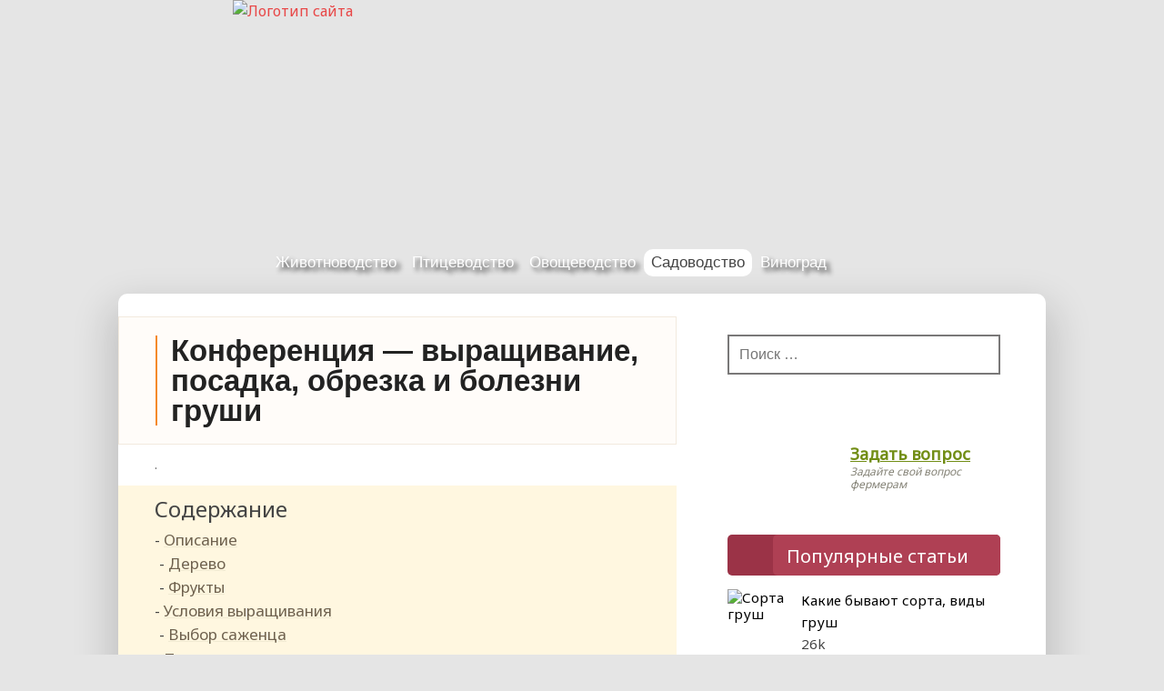

--- FILE ---
content_type: text/html; charset=UTF-8
request_url: https://selomoe.ru/sadovodstvo/grusha/konferenciya.html
body_size: 24448
content:
<!DOCTYPE html>
<html lang="ru-RU">
<head>
<meta name="viewport" content="width=device-width, initial-scale=1.0, user-scalable=no, minimum-scale=1.0, maximum-scale=1.0">
<meta charset="UTF-8"/>
<title>Груша конференция: описание сорта и выращивание</title>
<link rel="profile" href="//gmpg.org/xfn/11" />
<!-- link rel="icon" href="/favicon.ico" type="image/x-icon" -->
<meta name='robots' content='index, follow, max-image-preview:large, max-snippet:-1, max-video-preview:-1' />

	<title>Груша конференция: описание сорта и выращивание</title>
	<meta name="description" content="Этот английский сорт груши, который популярен в Западной и Восточной Европе и любят садоводы СНГ называется Конференция. Растет умеренно быстро, создавая густую крону ветвей." />
	<link rel="canonical" href="https://selomoe.ru/sadovodstvo/grusha/konferenciya.html" />
	<meta name="twitter:label1" content="Написано автором" />
	<meta name="twitter:data1" content="folre" />
	<meta name="twitter:label2" content="Примерное время для чтения" />
	<meta name="twitter:data2" content="1 минута" />


<script type="text/javascript" id="wpp-js" src="https://selomoe.ru/wp-content/plugins/wordpress-popular-posts/assets/js/wpp.min.js?ver=7.3.6" data-sampling="0" data-sampling-rate="100" data-api-url="https://selomoe.ru/wp-json/wordpress-popular-posts" data-post-id="19032" data-token="5ecf753f12" data-lang="0" data-debug="0"></script>
<link rel="alternate" title="oEmbed (JSON)" type="application/json+oembed" href="https://selomoe.ru/wp-json/oembed/1.0/embed?url=https%3A%2F%2Fselomoe.ru%2Fsadovodstvo%2Fgrusha%2Fkonferenciya.html" />
<link rel="alternate" title="oEmbed (XML)" type="text/xml+oembed" href="https://selomoe.ru/wp-json/oembed/1.0/embed?url=https%3A%2F%2Fselomoe.ru%2Fsadovodstvo%2Fgrusha%2Fkonferenciya.html&#038;format=xml" />
<style id='wp-img-auto-sizes-contain-inline-css' type='text/css'>
img:is([sizes=auto i],[sizes^="auto," i]){contain-intrinsic-size:3000px 1500px}
/*# sourceURL=wp-img-auto-sizes-contain-inline-css */
</style>
<style id='classic-theme-styles-inline-css' type='text/css'>
/*! This file is auto-generated */
.wp-block-button__link{color:#fff;background-color:#32373c;border-radius:9999px;box-shadow:none;text-decoration:none;padding:calc(.667em + 2px) calc(1.333em + 2px);font-size:1.125em}.wp-block-file__button{background:#32373c;color:#fff;text-decoration:none}
/*# sourceURL=/wp-includes/css/classic-themes.min.css */
</style>
<link rel='stylesheet' id='tds-style-frontend-css' href='https://selomoe.ru/wp-content/plugins/art-decoration-shortcode/assets/css/style-front.min.css' type='text/css' media='all' />
<link rel='stylesheet' id='contact-form-7-css' href='https://selomoe.ru/wp-content/plugins/contact-form-7/includes/css/styles.css' type='text/css' media='all' />
<link rel='stylesheet' id='simple-spoiler-style-css' href='https://selomoe.ru/wp-content/plugins/simple-spoiler/css/simple-spoiler.min.css' type='text/css' media='all' />
<link rel='stylesheet' id='wp-polls-css' href='https://selomoe.ru/wp-content/plugins/wp-polls/polls-css.css' type='text/css' media='all' />
<style id='wp-polls-inline-css' type='text/css'>
.wp-polls .pollbar {
	margin: 1px;
	font-size: 6px;
	line-height: 8px;
	height: 8px;
	background-image: url('https://selomoe.ru/wp-content/plugins/wp-polls/images/default/pollbg.gif');
	border: 1px solid #c8c8c8;
}

/*# sourceURL=wp-polls-inline-css */
</style>
<link rel='stylesheet' id='wordpress-popular-posts-css-css' href='https://selomoe.ru/wp-content/plugins/wordpress-popular-posts/assets/css/wpp.css' type='text/css' media='all' />
<link rel='stylesheet' id='dashicons-css' href='https://selomoe.ru/wp-includes/css/dashicons.min.css' type='text/css' media='all' />
<link rel='stylesheet' id='dynamicnewslite-stylesheet-css' href='https://selomoe.ru/wp-content/themes/dynamic-news-lite/style.css' type='text/css' media='all' />
<link rel='stylesheet' id='slb_core-css' href='https://selomoe.ru/wp-content/plugins/simple-lightbox/client/css/app.css' type='text/css' media='all' />
<script type="text/javascript" src="https://selomoe.ru/wp-content/plugins/svg-support/vendor/DOMPurify/DOMPurify.min.js" id="bodhi-dompurify-library-js"></script>
<script type="text/javascript" src="https://selomoe.ru/wp-includes/js/jquery/jquery.min.js" id="jquery-core-js"></script>
<script type="text/javascript" src="https://selomoe.ru/wp-includes/js/jquery/jquery-migrate.min.js" id="jquery-migrate-js"></script>
<script type="text/javascript" id="bodhi_svg_inline-js-extra">
/* <![CDATA[ */
var svgSettings = {"skipNested":""};
//# sourceURL=bodhi_svg_inline-js-extra
/* ]]> */
</script>
<script type="text/javascript" src="https://selomoe.ru/wp-content/plugins/svg-support/js/min/svgs-inline-min.js" id="bodhi_svg_inline-js"></script>
<script type="text/javascript" id="bodhi_svg_inline-js-after">
/* <![CDATA[ */
cssTarget={"Bodhi":"img.style-svg","ForceInlineSVG":"style-svg"};ForceInlineSVGActive="false";frontSanitizationEnabled="on";
//# sourceURL=bodhi_svg_inline-js-after
/* ]]> */
</script>
<script type="text/javascript" src="https://selomoe.ru/wp-content/themes/dynamic-news-lite/js/navigation.js" id="dynamicnewslite-jquery-navigation-js"></script>
<link rel="https://api.w.org/" href="https://selomoe.ru/wp-json/" /><link rel="alternate" title="JSON" type="application/json" href="https://selomoe.ru/wp-json/wp/v2/posts/19032" /><style>.pseudo-clearfy-link { color: #008acf; cursor: pointer;}.pseudo-clearfy-link:hover { text-decoration: none;}</style> <!-- Yandex.Metrika counter --> <script type="text/javascript">     (function(m,e,t,r,i,k,a){         m[i]=m[i]||function(){(m[i].a=m[i].a||[]).push(arguments)};         m[i].l=1*new Date();         for (var j = 0; j < document.scripts.length; j++) {if (document.scripts[j].src === r) { return; }}         k=e.createElement(t),a=e.getElementsByTagName(t)[0],k.async=1,k.src=r,a.parentNode.insertBefore(k,a)     })(window, document,'script','https://mc.webvisor.org/metrika/tag_ww.js', 'ym');      ym(33519153, 'init', {webvisor:true, clickmap:true, accurateTrackBounce:true, trackLinks:true}); </script> <noscript><div><img src="https://mc.yandex.ru/watch/33519153" style="position:absolute; left:-9999px;" alt="" /></div></noscript> <!-- /Yandex.Metrika counter -->   <style type="text/css">
		.spoiler-head {
			background: #f1f1f1;
			border: 1px solid #dddddd;
		}
		.spoiler-body {
			background: #fbfbfb;
			border-width: 0 1px 1px 1px;
			border-style: solid;
			border-color: #dddddd;
		}
	</style>            <style id="wpp-loading-animation-styles">@-webkit-keyframes bgslide{from{background-position-x:0}to{background-position-x:-200%}}@keyframes bgslide{from{background-position-x:0}to{background-position-x:-200%}}.wpp-widget-block-placeholder,.wpp-shortcode-placeholder{margin:0 auto;width:60px;height:3px;background:#dd3737;background:linear-gradient(90deg,#dd3737 0%,#571313 10%,#dd3737 100%);background-size:200% auto;border-radius:3px;-webkit-animation:bgslide 1s infinite linear;animation:bgslide 1s infinite linear}</style>
            	<!--[if lt IE 9]>
	<script src="https://selomoe.ru/wp-content/themes/dynamic-news-lite/js/html5.js" type="text/javascript"></script>
	<![endif]-->
	
<style type="text/css" id="custom-background-css">
body.custom-background { background-image: url("https://selomoe.ru/wp-content/uploads/2015/11/fonf2.jpg"); background-position: left top; background-size: auto; background-repeat: repeat; background-attachment: scroll; }
</style>
	<link rel="icon" href="https://selomoe.ru/wp-content/uploads/2024/01/faviconbull.svg" sizes="32x32" />
<link rel="icon" href="https://selomoe.ru/wp-content/uploads/2024/01/faviconbull.svg" sizes="192x192" />
<link rel="apple-touch-icon" href="https://selomoe.ru/wp-content/uploads/2024/01/faviconbull.svg" />
<meta name="msapplication-TileImage" content="https://selomoe.ru/wp-content/uploads/2024/01/faviconbull.svg" />
		<style type="text/css" id="wp-custom-css">
			.search-form .search-field {
	border: 2px solid #797878;
}

.ya-share2__item_service_facebook {
	display:none!important;
}

@media only screen and (max-width: 1000px) {
#wpfront-scroll-top-container {
    bottom: 400px !important;
}
}

div.\'poppages\' li {
	clear:both;
  padding:10px;
}
div.\'poppages\' {
		clear:both;

}
div.infoblock {
	margin:10px;
	clear:both;
}
.group {
	    padding-bottom:70px !important;
}

.last_pages_footer .post_one {
	padding:0px;
	    font-size: 10px;
}

p, article ul, article li {
	font-size: 19px; }
#sod ul, #sod ul li {
	font-size:17px;
}

@media only screen and (max-width: 1000px) {
    .post-title h1 {
        font-size: 26px !important;
    }
}		</style>
		<style type="text/css" media="screen"> .ya-page_js_yes .ya-site-form_inited_no { display: none; }</style>


<style id='global-styles-inline-css' type='text/css'>
:root{--wp--preset--aspect-ratio--square: 1;--wp--preset--aspect-ratio--4-3: 4/3;--wp--preset--aspect-ratio--3-4: 3/4;--wp--preset--aspect-ratio--3-2: 3/2;--wp--preset--aspect-ratio--2-3: 2/3;--wp--preset--aspect-ratio--16-9: 16/9;--wp--preset--aspect-ratio--9-16: 9/16;--wp--preset--color--black: #000000;--wp--preset--color--cyan-bluish-gray: #abb8c3;--wp--preset--color--white: #ffffff;--wp--preset--color--pale-pink: #f78da7;--wp--preset--color--vivid-red: #cf2e2e;--wp--preset--color--luminous-vivid-orange: #ff6900;--wp--preset--color--luminous-vivid-amber: #fcb900;--wp--preset--color--light-green-cyan: #7bdcb5;--wp--preset--color--vivid-green-cyan: #00d084;--wp--preset--color--pale-cyan-blue: #8ed1fc;--wp--preset--color--vivid-cyan-blue: #0693e3;--wp--preset--color--vivid-purple: #9b51e0;--wp--preset--gradient--vivid-cyan-blue-to-vivid-purple: linear-gradient(135deg,rgb(6,147,227) 0%,rgb(155,81,224) 100%);--wp--preset--gradient--light-green-cyan-to-vivid-green-cyan: linear-gradient(135deg,rgb(122,220,180) 0%,rgb(0,208,130) 100%);--wp--preset--gradient--luminous-vivid-amber-to-luminous-vivid-orange: linear-gradient(135deg,rgb(252,185,0) 0%,rgb(255,105,0) 100%);--wp--preset--gradient--luminous-vivid-orange-to-vivid-red: linear-gradient(135deg,rgb(255,105,0) 0%,rgb(207,46,46) 100%);--wp--preset--gradient--very-light-gray-to-cyan-bluish-gray: linear-gradient(135deg,rgb(238,238,238) 0%,rgb(169,184,195) 100%);--wp--preset--gradient--cool-to-warm-spectrum: linear-gradient(135deg,rgb(74,234,220) 0%,rgb(151,120,209) 20%,rgb(207,42,186) 40%,rgb(238,44,130) 60%,rgb(251,105,98) 80%,rgb(254,248,76) 100%);--wp--preset--gradient--blush-light-purple: linear-gradient(135deg,rgb(255,206,236) 0%,rgb(152,150,240) 100%);--wp--preset--gradient--blush-bordeaux: linear-gradient(135deg,rgb(254,205,165) 0%,rgb(254,45,45) 50%,rgb(107,0,62) 100%);--wp--preset--gradient--luminous-dusk: linear-gradient(135deg,rgb(255,203,112) 0%,rgb(199,81,192) 50%,rgb(65,88,208) 100%);--wp--preset--gradient--pale-ocean: linear-gradient(135deg,rgb(255,245,203) 0%,rgb(182,227,212) 50%,rgb(51,167,181) 100%);--wp--preset--gradient--electric-grass: linear-gradient(135deg,rgb(202,248,128) 0%,rgb(113,206,126) 100%);--wp--preset--gradient--midnight: linear-gradient(135deg,rgb(2,3,129) 0%,rgb(40,116,252) 100%);--wp--preset--font-size--small: 13px;--wp--preset--font-size--medium: 20px;--wp--preset--font-size--large: 36px;--wp--preset--font-size--x-large: 42px;--wp--preset--spacing--20: 0.44rem;--wp--preset--spacing--30: 0.67rem;--wp--preset--spacing--40: 1rem;--wp--preset--spacing--50: 1.5rem;--wp--preset--spacing--60: 2.25rem;--wp--preset--spacing--70: 3.38rem;--wp--preset--spacing--80: 5.06rem;--wp--preset--shadow--natural: 6px 6px 9px rgba(0, 0, 0, 0.2);--wp--preset--shadow--deep: 12px 12px 50px rgba(0, 0, 0, 0.4);--wp--preset--shadow--sharp: 6px 6px 0px rgba(0, 0, 0, 0.2);--wp--preset--shadow--outlined: 6px 6px 0px -3px rgb(255, 255, 255), 6px 6px rgb(0, 0, 0);--wp--preset--shadow--crisp: 6px 6px 0px rgb(0, 0, 0);}:where(.is-layout-flex){gap: 0.5em;}:where(.is-layout-grid){gap: 0.5em;}body .is-layout-flex{display: flex;}.is-layout-flex{flex-wrap: wrap;align-items: center;}.is-layout-flex > :is(*, div){margin: 0;}body .is-layout-grid{display: grid;}.is-layout-grid > :is(*, div){margin: 0;}:where(.wp-block-columns.is-layout-flex){gap: 2em;}:where(.wp-block-columns.is-layout-grid){gap: 2em;}:where(.wp-block-post-template.is-layout-flex){gap: 1.25em;}:where(.wp-block-post-template.is-layout-grid){gap: 1.25em;}.has-black-color{color: var(--wp--preset--color--black) !important;}.has-cyan-bluish-gray-color{color: var(--wp--preset--color--cyan-bluish-gray) !important;}.has-white-color{color: var(--wp--preset--color--white) !important;}.has-pale-pink-color{color: var(--wp--preset--color--pale-pink) !important;}.has-vivid-red-color{color: var(--wp--preset--color--vivid-red) !important;}.has-luminous-vivid-orange-color{color: var(--wp--preset--color--luminous-vivid-orange) !important;}.has-luminous-vivid-amber-color{color: var(--wp--preset--color--luminous-vivid-amber) !important;}.has-light-green-cyan-color{color: var(--wp--preset--color--light-green-cyan) !important;}.has-vivid-green-cyan-color{color: var(--wp--preset--color--vivid-green-cyan) !important;}.has-pale-cyan-blue-color{color: var(--wp--preset--color--pale-cyan-blue) !important;}.has-vivid-cyan-blue-color{color: var(--wp--preset--color--vivid-cyan-blue) !important;}.has-vivid-purple-color{color: var(--wp--preset--color--vivid-purple) !important;}.has-black-background-color{background-color: var(--wp--preset--color--black) !important;}.has-cyan-bluish-gray-background-color{background-color: var(--wp--preset--color--cyan-bluish-gray) !important;}.has-white-background-color{background-color: var(--wp--preset--color--white) !important;}.has-pale-pink-background-color{background-color: var(--wp--preset--color--pale-pink) !important;}.has-vivid-red-background-color{background-color: var(--wp--preset--color--vivid-red) !important;}.has-luminous-vivid-orange-background-color{background-color: var(--wp--preset--color--luminous-vivid-orange) !important;}.has-luminous-vivid-amber-background-color{background-color: var(--wp--preset--color--luminous-vivid-amber) !important;}.has-light-green-cyan-background-color{background-color: var(--wp--preset--color--light-green-cyan) !important;}.has-vivid-green-cyan-background-color{background-color: var(--wp--preset--color--vivid-green-cyan) !important;}.has-pale-cyan-blue-background-color{background-color: var(--wp--preset--color--pale-cyan-blue) !important;}.has-vivid-cyan-blue-background-color{background-color: var(--wp--preset--color--vivid-cyan-blue) !important;}.has-vivid-purple-background-color{background-color: var(--wp--preset--color--vivid-purple) !important;}.has-black-border-color{border-color: var(--wp--preset--color--black) !important;}.has-cyan-bluish-gray-border-color{border-color: var(--wp--preset--color--cyan-bluish-gray) !important;}.has-white-border-color{border-color: var(--wp--preset--color--white) !important;}.has-pale-pink-border-color{border-color: var(--wp--preset--color--pale-pink) !important;}.has-vivid-red-border-color{border-color: var(--wp--preset--color--vivid-red) !important;}.has-luminous-vivid-orange-border-color{border-color: var(--wp--preset--color--luminous-vivid-orange) !important;}.has-luminous-vivid-amber-border-color{border-color: var(--wp--preset--color--luminous-vivid-amber) !important;}.has-light-green-cyan-border-color{border-color: var(--wp--preset--color--light-green-cyan) !important;}.has-vivid-green-cyan-border-color{border-color: var(--wp--preset--color--vivid-green-cyan) !important;}.has-pale-cyan-blue-border-color{border-color: var(--wp--preset--color--pale-cyan-blue) !important;}.has-vivid-cyan-blue-border-color{border-color: var(--wp--preset--color--vivid-cyan-blue) !important;}.has-vivid-purple-border-color{border-color: var(--wp--preset--color--vivid-purple) !important;}.has-vivid-cyan-blue-to-vivid-purple-gradient-background{background: var(--wp--preset--gradient--vivid-cyan-blue-to-vivid-purple) !important;}.has-light-green-cyan-to-vivid-green-cyan-gradient-background{background: var(--wp--preset--gradient--light-green-cyan-to-vivid-green-cyan) !important;}.has-luminous-vivid-amber-to-luminous-vivid-orange-gradient-background{background: var(--wp--preset--gradient--luminous-vivid-amber-to-luminous-vivid-orange) !important;}.has-luminous-vivid-orange-to-vivid-red-gradient-background{background: var(--wp--preset--gradient--luminous-vivid-orange-to-vivid-red) !important;}.has-very-light-gray-to-cyan-bluish-gray-gradient-background{background: var(--wp--preset--gradient--very-light-gray-to-cyan-bluish-gray) !important;}.has-cool-to-warm-spectrum-gradient-background{background: var(--wp--preset--gradient--cool-to-warm-spectrum) !important;}.has-blush-light-purple-gradient-background{background: var(--wp--preset--gradient--blush-light-purple) !important;}.has-blush-bordeaux-gradient-background{background: var(--wp--preset--gradient--blush-bordeaux) !important;}.has-luminous-dusk-gradient-background{background: var(--wp--preset--gradient--luminous-dusk) !important;}.has-pale-ocean-gradient-background{background: var(--wp--preset--gradient--pale-ocean) !important;}.has-electric-grass-gradient-background{background: var(--wp--preset--gradient--electric-grass) !important;}.has-midnight-gradient-background{background: var(--wp--preset--gradient--midnight) !important;}.has-small-font-size{font-size: var(--wp--preset--font-size--small) !important;}.has-medium-font-size{font-size: var(--wp--preset--font-size--medium) !important;}.has-large-font-size{font-size: var(--wp--preset--font-size--large) !important;}.has-x-large-font-size{font-size: var(--wp--preset--font-size--x-large) !important;}
/*# sourceURL=global-styles-inline-css */
</style>
</head>

<body class="wp-singular post-template-default single single-post postid-19032 single-format-standard custom-background wp-theme-dynamic-news-lite">

<div id="wrapper" class="hfeed">
<header id="header">
<a href="/" title="Перейти на главную"><img class="logotip" src="//selomoe.ru/wp-content/uploads/images/logotip.gif" alt="Логотип сайта" title="Логотип сайта"></a>     <div class="dopline">&nbsp;</div>
</header>
	<div id="navi-wrap">
		<nav id="mainnav" class="container clearfix" role="navigation">
			<h4 id="mainnav-icon">&nbsp;</h4>
			<ul id="mainnav-menu" class="menu"><li id="menu-item-34" class=" menu-item menu-item-type-taxonomy menu-item-object-category menu-item-has-children"><a href="https://selomoe.ru/category/zhivotnovodstvo">Животноводство</a>
<ul class="sub-menu">
<li id="menu-item-2695" class=" menu-item menu-item-type-taxonomy menu-item-object-category"><a href="https://selomoe.ru/category/zhivotnovodstvo/korovy-byki">Коровы</a></li>
<li id="menu-item-855" class=" menu-item menu-item-type-taxonomy menu-item-object-category"><a href="https://selomoe.ru/category/zhivotnovodstvo/ovcy">Овцы</a></li>
<li id="menu-item-3757" class=" menu-item menu-item-type-taxonomy menu-item-object-category"><a href="https://selomoe.ru/category/zhivotnovodstvo/kozy">Козы</a></li>
<li id="menu-item-4570" class=" menu-item menu-item-type-taxonomy menu-item-object-category"><a href="https://selomoe.ru/category/zhivotnovodstvo/loshadi">Лошади</a></li>
<li id="menu-item-2126" class=" menu-item menu-item-type-taxonomy menu-item-object-category"><a href="https://selomoe.ru/category/zhivotnovodstvo/svini">Свиньи</a></li>
<li id="menu-item-854" class=" menu-item menu-item-type-taxonomy menu-item-object-category"><a href="https://selomoe.ru/category/zhivotnovodstvo/kroliki">Кролики</a></li>
<li id="menu-item-4955" class=" menu-item menu-item-type-taxonomy menu-item-object-category"><a href="https://selomoe.ru/category/zhivotnovodstvo/nutrii">Нутрии</a></li>
<li id="menu-item-6621" class=" menu-item menu-item-type-taxonomy menu-item-object-category"><a href="https://selomoe.ru/category/zhivotnovodstvo/horki">Хорьки</a></li>
</ul>
</li>
<li id="menu-item-35" class=" menu-item menu-item-type-taxonomy menu-item-object-category menu-item-has-children"><a href="https://selomoe.ru/category/pticevodstvo">Птицеводство</a>
<ul class="sub-menu">
<li id="menu-item-857" class=" menu-item menu-item-type-taxonomy menu-item-object-category"><a href="https://selomoe.ru/category/pticevodstvo/kury">Куры</a></li>
<li id="menu-item-856" class=" menu-item menu-item-type-taxonomy menu-item-object-category"><a href="https://selomoe.ru/category/pticevodstvo/perepel">Перепела</a></li>
<li id="menu-item-4427" class=" menu-item menu-item-type-taxonomy menu-item-object-category"><a href="https://selomoe.ru/category/pticevodstvo/indyuki">Индюки</a></li>
<li id="menu-item-4035" class=" menu-item menu-item-type-taxonomy menu-item-object-category"><a href="https://selomoe.ru/category/pticevodstvo/golubi">Голуби</a></li>
<li id="menu-item-2664" class=" menu-item menu-item-type-taxonomy menu-item-object-category"><a href="https://selomoe.ru/category/pticevodstvo/gusi">Гуси</a></li>
<li id="menu-item-4923" class=" menu-item menu-item-type-taxonomy menu-item-object-category"><a href="https://selomoe.ru/category/pticevodstvo/utki">Утки</a></li>
<li id="menu-item-6479" class=" menu-item menu-item-type-taxonomy menu-item-object-category"><a href="https://selomoe.ru/category/pticevodstvo/lebedi">Лебеди</a></li>
<li id="menu-item-5607" class=" menu-item menu-item-type-taxonomy menu-item-object-category"><a href="https://selomoe.ru/category/pticevodstvo/tsesarki">Цесарки</a></li>
<li id="menu-item-6087" class=" menu-item menu-item-type-taxonomy menu-item-object-category"><a href="https://selomoe.ru/category/pticevodstvo/strausy">Страусы</a></li>
<li id="menu-item-6477" class=" menu-item menu-item-type-taxonomy menu-item-object-category"><a href="https://selomoe.ru/category/pticevodstvo/pavlin">Павлины</a></li>
<li id="menu-item-8276" class=" menu-item menu-item-type-taxonomy menu-item-object-category"><a href="https://selomoe.ru/category/pticevodstvo/fazany">Фазаны</a></li>
</ul>
</li>
<li id="menu-item-6968" class=" menu-item menu-item-type-taxonomy menu-item-object-category menu-item-has-children"><a href="https://selomoe.ru/category/ovoschevodstvo">Овощеводство</a>
<ul class="sub-menu">
<li id="menu-item-6992" class=" menu-item menu-item-type-taxonomy menu-item-object-category"><a href="https://selomoe.ru/category/ovoschevodstvo/kapusta">Капуста</a></li>
<li id="menu-item-6993" class=" menu-item menu-item-type-taxonomy menu-item-object-category"><a href="https://selomoe.ru/category/ovoschevodstvo/luk">Лук</a></li>
<li id="menu-item-17116" class=" menu-item menu-item-type-taxonomy menu-item-object-category"><a href="https://selomoe.ru/category/ovoschevodstvo/chesnok">Чеснок</a></li>
<li id="menu-item-6994" class=" menu-item menu-item-type-taxonomy menu-item-object-category"><a href="https://selomoe.ru/category/ovoschevodstvo/morkov">Морковь</a></li>
<li id="menu-item-7783" class=" menu-item menu-item-type-taxonomy menu-item-object-category"><a href="https://selomoe.ru/category/ovoschevodstvo/kartofel">Картофель</a></li>
<li id="menu-item-8048" class=" menu-item menu-item-type-taxonomy menu-item-object-category"><a href="https://selomoe.ru/category/ovoschevodstvo/ogurcy">Огурцы</a></li>
<li id="menu-item-8399" class=" menu-item menu-item-type-taxonomy menu-item-object-category"><a href="https://selomoe.ru/category/ovoschevodstvo/perec">Перец</a></li>
<li id="menu-item-8439" class=" menu-item menu-item-type-taxonomy menu-item-object-category"><a href="https://selomoe.ru/category/ovoschevodstvo/svekla">Свекла</a></li>
<li id="menu-item-9184" class=" menu-item menu-item-type-taxonomy menu-item-object-category"><a href="https://selomoe.ru/category/ovoschevodstvo/tykva">Тыква</a></li>
<li id="menu-item-10018" class=" menu-item menu-item-type-taxonomy menu-item-object-category"><a href="https://selomoe.ru/category/ovoschevodstvo/baklazhan">Баклажаны</a></li>
<li id="menu-item-10019" class=" menu-item menu-item-type-taxonomy menu-item-object-category"><a href="https://selomoe.ru/category/ovoschevodstvo/kabachok">Кабачки</a></li>
<li id="menu-item-10538" class=" menu-item menu-item-type-taxonomy menu-item-object-category"><a href="https://selomoe.ru/category/ovoschevodstvo/tomat">Томат</a></li>
</ul>
</li>
<li id="menu-item-18817" class=" menu-item menu-item-type-taxonomy menu-item-object-category current-post-ancestor menu-item-has-children"><span class="menu_active"><a href="https://selomoe.ru/category/sadovodstvo">Садоводство</a></span>
<ul class="sub-menu">
<li id="menu-item-18818" class=" menu-item menu-item-type-taxonomy menu-item-object-category current-post-ancestor current-menu-parent current-post-parent"><a href="https://selomoe.ru/category/sadovodstvo/grusha">Груша</a></li>
<li id="menu-item-20295" class=" menu-item menu-item-type-taxonomy menu-item-object-category"><a href="https://selomoe.ru/category/sadovodstvo/limon">Лимон</a></li>
<li id="menu-item-20666" class=" menu-item menu-item-type-taxonomy menu-item-object-category"><a href="https://selomoe.ru/category/sadovodstvo/oreh">Орех</a></li>
<li id="menu-item-20963" class=" menu-item menu-item-type-taxonomy menu-item-object-category"><a href="https://selomoe.ru/category/sadovodstvo/abrikos">Абрикос</a></li>
<li id="menu-item-21697" class=" menu-item menu-item-type-taxonomy menu-item-object-category"><a href="https://selomoe.ru/category/sadovodstvo/granat">Гранат</a></li>
<li id="menu-item-21698" class=" menu-item menu-item-type-taxonomy menu-item-object-category"><a href="https://selomoe.ru/category/sadovodstvo/palma">Пальмы и финики</a></li>
</ul>
</li>
<li id="menu-item-8961" class=" menu-item menu-item-type-taxonomy menu-item-object-category"><a href="https://selomoe.ru/category/vinograd">Виноград</a></li>
</ul>
			<i class="fa fa-search faicon fa-lg" title="Поиск на нашем сайте"></i>
                     <div class="yform">

<div class="ya-site-form ya-site-form_inited_no" onclick="return {'action':'//selomoe.ru/searchresult','arrow':false,'bg':'transparent','fontsize':12,'fg':'#000000','language':'ru','logo':'rb','publicname':'Поиск по selomoe.ru','suggest':true,'target':'_self','tld':'ru','type':2,'usebigdictionary':true,'searchid':2243161,'input_fg':'#000000','input_bg':'#ffffff','input_fontStyle':'normal','input_fontWeight':'normal','input_placeholder':null,'input_placeholderColor':'#000000','input_borderColor':'#7f9db9'}"><form action="//yandex.ru/search/site/" method="get" target="_self"><input type="hidden" name="searchid" value="2243161"/><input type="hidden" name="l10n" value="ru"/><input type="hidden" name="reqenc" value=""/><input type="search" name="text" value=""/><input type="submit" value="Найти"/></form></div><style type="text/css">.ya-page_js_yes .ya-site-form_inited_no { display: none; }</style><script type="text/javascript">(function(w,d,c){var s=d.createElement('script'),h=d.getElementsByTagName('script')[0],e=d.documentElement;if((' '+e.className+' ').indexOf(' ya-page_js_yes ')===-1){e.className+=' ya-page_js_yes';}s.type='text/javascript';s.async=true;s.charset='utf-8';s.src=(d.location.protocol==='https:'?'https:':'http:')+'//site.yandex.net/v2.0/js/all.js';h.parentNode.insertBefore(s,h);(w[c]||(w[c]=[])).push(function(){Ya.Site.Form.init()})})(window,document,'yandex_site_callbacks');</script>                
			      <i class="fa fa-close faicon fa-lg"></i>
                     </div>
		</nav>
	</div>
			
<div id="wrap" class="container clearfix">
		
		<div id="content" class="primary content_single" role="main">
		
		<div class="entry clearfix">
<article id="post-19032" class="post-19032 post type-post status-publish format-standard has-post-thumbnail hentry category-grusha">


<div class="post-title">
<h1 >Конференция — выращивание, посадка, обрезка и болезни груши</h1>
</div>
<div class="block_link">.&nbsp;</div>



<index><!--noindex--><div id="sod" class="table-of-content"><div class="table-of-content__title">Содержание</div>
<ul id='с_menu' class='contents'>
	<li><a href="#h2_1">Описание</a></li>
 	<ul>
	<li><a href="#h3_2">Дерево</a></li>
 	<li><a href="#h3_3">Фрукты</a></li>
  	</ul>
	<li><a href="#h2_4">Условия выращивания</a></li>
	<ul>
	<li><a href="#h3_5">Выбор саженца</a></li>
  	</ul>
	<li><a href="#h2_6">Посадка</a></li>
	<ul>
	<li><a href="#h3_7">Подкормка</a></li>
 	<li><a href="#h3_8">Сбор и хранение</a></li>
 	<li><a href="#h3_9">Профилактика заболеваний</a></li>
 	</ul>
</ul>
</div><!--/noindex--><!-- Yandex.RTB R-A-16664030-1 -->
<div id="yandex_rtb_R-A-16664030-1"></div>
<script>
window.yaContextCb.push(() => {
    Ya.Context.AdvManager.render({
        "blockId": "R-A-16664030-1",
        "renderTo": "yandex_rtb_R-A-16664030-1"
    })
})
</script><p>Сорт груш под названием конференция характеризуется обильным плодоношением, ранним сроком созревания и тем, что мало подвержен грушевым болезням. Груша конференция из-за приятного вкуса и вытянутой формы плодов чрезвычайно популярна.</p>
<div id="attachment_19041" style="width: 510px" class="wp-caption aligncenter"><img fetchpriority="high" decoding="async" aria-describedby="caption-attachment-19041" class="size-medium wp-image-19041" src="https://selomoe.ru/wp-content/uploads/2016/11/plody-konferencii-500x375.jpg" alt="Плоды сорта Конференция" width="500" height="375" srcset="https://selomoe.ru/wp-content/uploads/2016/11/plody-konferencii-500x375.jpg 500w, https://selomoe.ru/wp-content/uploads/2016/11/plody-konferencii.jpg 600w" sizes="(max-width: 500px) 100vw, 500px" /><p id="caption-attachment-19041" class="wp-caption-text">Плоды сорта Конференция имеют удлиненную форму</p></div>
<h2 id="h2_1">Описание</h2>
<p>Это английский сорт, один из самых старых, неизменно надежен. Описание, показывает, что сорт груши получен в результате самоопыления груши Leon Leclerc де Naval и дикорастущего саженца. В Западной Европе сорт распространен с конца девятнадцатого века, в странах бывшего Советского Союза, значительно позже, но быстро стал одним из самых ценных осенних сортов, рекомендуемых для выращивания любителей-садоводов и промышленного производства.</p>
<p><strong>Мякоть сливочного цвета, маслянистая и сочная, богата витаминами и минералами.</strong></p>
<p>Плодоножка коричнево-бардового цвета, изогнутая, короткая, расположенная под некоторым углом к основанию плода, смещена к боковой поверхности.</p>
<div id="attachment_19038" style="width: 510px" class="wp-caption aligncenter"><img decoding="async" aria-describedby="caption-attachment-19038" class="size-medium wp-image-19038" src="https://selomoe.ru/wp-content/uploads/2016/11/konferencija-v-razreze-500x313.jpg" alt="Плод конференции " width="500" height="313" srcset="https://selomoe.ru/wp-content/uploads/2016/11/konferencija-v-razreze-500x313.jpg 500w, https://selomoe.ru/wp-content/uploads/2016/11/konferencija-v-razreze-320x200.jpg 320w, https://selomoe.ru/wp-content/uploads/2016/11/konferencija-v-razreze.jpg 560w" sizes="(max-width: 500px) 100vw, 500px" /><p id="caption-attachment-19038" class="wp-caption-text">Плод конференции в разрезе</p></div>
<blockquote><p>Из-за устойчивости к болезням и низким требованиям к почвенным и климатическим характеристикам, можно с успехом выращивать в домашних садах и на дачных участках.</p></blockquote>
<h3 id="h3_2">Дерево</h3>
<p>В первые годы жизни груша растет очень сильно, формируя крону в виде широкого конуса. Побеги первого порядка располагаются под острым углом, и поэтому те ветки, из которых должны вырасти побеги, надо пригибать с помощью скоб, чтобы образовать тупые углы.</p>
<p>Взрослое дерево в высоту достигает 4—5 метров. За сезон молодые побеги вырастают на 60—70 см. Крона дерева густая и широкая (радиус 3—5 метров).</p>
<div id="attachment_19037" style="width: 510px" class="wp-caption aligncenter"><img decoding="async" aria-describedby="caption-attachment-19037" class="size-medium wp-image-19037" src="https://selomoe.ru/wp-content/uploads/2016/11/konferencija-derevo-4-goda-500x281.jpg" alt="Дерево конференции" width="500" height="281" srcset="https://selomoe.ru/wp-content/uploads/2016/11/konferencija-derevo-4-goda-500x281.jpg 500w, https://selomoe.ru/wp-content/uploads/2016/11/konferencija-derevo-4-goda-768x432.jpg 768w, https://selomoe.ru/wp-content/uploads/2016/11/konferencija-derevo-4-goda-1024x576.jpg 1024w, https://selomoe.ru/wp-content/uploads/2016/11/konferencija-derevo-4-goda.jpg 1920w" sizes="(max-width: 500px) 100vw, 500px" /><p id="caption-attachment-19037" class="wp-caption-text">Дерево конференции с плодами</p></div>
<p>Ответвления второго порядка растут почти горизонтально, а тонкие веточки, покрытые многочисленными стрелками, свисают к земле.</p>
<p>Конференция очень плодородна. Она начинает приносить свои плоды уже на третий — четвертый год после посадки. Груша плодоносит ежегодно и обильно.</p>
<blockquote><p>Большим преимуществом этого сорта является возможность завязывания плодов без опыления, так что плохая погода в период цветения не представляет угрозы урожаю.</p></blockquote>
<h3 id="h3_3">Фрукты</h3>
<p>Описание фруктов грушевого дерева показывает, что сорт груши дает очень крупные плоды (до 100 мм в длину), имеющие бутылковидную форму, сильно сужающуюся к верхней части, иногда цилиндрическую. Их гладкой поверхности характерно отсутствие блеска. Кожица жесткая, съедобная. Средний вес плода 135—160 г. Фрукты примерно одинакового размера, слишком мелкие или огромные встречаются редко. По мере созревания насыщенный зеленый цвет изменяется на желтый и коричнево-желтый, добавляются густые ржавые пятна, которые на солнечной стороне имеют оранжевый оттенок.</p>
<div id="attachment_19047" style="width: 510px" class="wp-caption aligncenter"><img loading="lazy" decoding="async" aria-describedby="caption-attachment-19047" class="size-medium wp-image-19047" src="https://selomoe.ru/wp-content/uploads/2016/11/plody-konferencii1-500x375.jpeg" alt="Груши конференция" width="500" height="375" srcset="https://selomoe.ru/wp-content/uploads/2016/11/plody-konferencii1-500x375.jpeg 500w, https://selomoe.ru/wp-content/uploads/2016/11/plody-konferencii1.jpeg 640w" sizes="auto, (max-width: 500px) 100vw, 500px" /><p id="caption-attachment-19047" class="wp-caption-text">Груши конференция пользуются высоким спросом на рынке</p></div>
<blockquote><p>Сливочная мякоть слегка ароматная, нежная, очень сладкая и сочная, по цвету бывает розоватая или кремово-желтая. Груши пригодны для непосредственного употребления человеком в пищу.</p></blockquote>
<h2 id="h2_4">Условия выращивания</h2>
<p>Описание груши показывает, что она более теплолюбивое растение, чем яблоня. Зацветает примерно за семь дней до того, как зацветут яблони. Ее цветы, поэтому уязвимы к морозу. Лучшее место для посадки Конференции — это юго-западная сторона, без сквозняков. Во время созревания плодов солнечная погода способствует их окрашиванию и формированию цветочных почек на следующий год.</p>
<p>Требования к почве не являются чрезмерными, но культивирование сорта может давать отличные результаты на легких и рыхлых почвах. Саженцы плохо растут и болеют на очень тяжелых и влажных почвах. Груше не подходят почвы:</p>
<ul>
<li>тяжелая глинистая;</li>
<li>легкая песчаная;</li>
<li>супесчаная;</li>
<li>торфяная и илистая.</li>
</ul>
<div id="attachment_19042" style="width: 510px" class="wp-caption aligncenter"><img loading="lazy" decoding="async" aria-describedby="caption-attachment-19042" class="size-medium wp-image-19042" src="https://selomoe.ru/wp-content/uploads/2016/11/podgotovki-jamy-500x323.jpg" alt="Подготовка ямы" width="500" height="323" srcset="https://selomoe.ru/wp-content/uploads/2016/11/podgotovki-jamy-500x323.jpg 500w, https://selomoe.ru/wp-content/uploads/2016/11/podgotovki-jamy.jpg 555w" sizes="auto, (max-width: 500px) 100vw, 500px" /><p id="caption-attachment-19042" class="wp-caption-text">Подготовка ямы под посадку груши</p></div>
<p>Для сорта требуются плодородные проницаемые и теплые почвы. Лучше всего подходит для выращивания грунт:</p>
<ul>
<li>смесь глины и песка;</li>
<li>смесь глины и чернозема;</li>
<li>рыхлый суглинок;</li>
<li>лесной серозем;</li>
<li>чернозем;</li>
<li>смесь глины и лесной почвы.</li>
</ul>
<p>Оптимальная кислотность грунта для Конференции 5,9—6,5 рН.</p>
<div id="attachment_19035" style="width: 510px" class="wp-caption aligncenter"><img loading="lazy" decoding="async" aria-describedby="caption-attachment-19035" class="size-medium wp-image-19035" src="https://selomoe.ru/wp-content/uploads/2016/11/cvetenie-konferencii-500x333.jpg" alt="Цветение конференции" width="500" height="333" srcset="https://selomoe.ru/wp-content/uploads/2016/11/cvetenie-konferencii-500x333.jpg 500w, https://selomoe.ru/wp-content/uploads/2016/11/cvetenie-konferencii.jpg 690w" sizes="auto, (max-width: 500px) 100vw, 500px" /><p id="caption-attachment-19035" class="wp-caption-text">Цветение сорта конференция</p></div>
<p>Описание сорта показывает, ему свойственно чрезмерное образование плодов, что способствует обильному плодоношению и ухудшению качества. Чтобы избежать этого, рекомендуется прореживание завязей. Это процедура выполняется, когда плоды достигают размера лесного ореха (во второй половине июня).</p>
<p><strong>Убирают наименее развитые завязи, оставляя одну или две на стрелках.</strong></p>
<p>Важно для растения также ежегодное прореживание кроны, которое обеспечивает большую воздухопроницаемость и достаточный доступ солнечного света к фруктам. Удаляют слишком слабые ветки. Лучше всего плодоносит дерево на двух-трехлетних побегах.</p>
<div id="attachment_19046" style="width: 510px" class="wp-caption aligncenter"><img loading="lazy" decoding="async" aria-describedby="caption-attachment-19046" class="size-medium wp-image-19046" src="https://selomoe.ru/wp-content/uploads/2016/11/zavjazi-konferencii-500x375.jpg" alt="Завязи конференции" width="500" height="375" srcset="https://selomoe.ru/wp-content/uploads/2016/11/zavjazi-konferencii-500x375.jpg 500w, https://selomoe.ru/wp-content/uploads/2016/11/zavjazi-konferencii.jpg 670w" sizes="auto, (max-width: 500px) 100vw, 500px" /><p id="caption-attachment-19046" class="wp-caption-text">Завязи конференции надо нормировать</p></div>
<p>Сорт очень хорошо срастается с айвой, поэтому он может быть привит на карликовых подвоях айвы «S1». Такой штамм образовывает небольшую корону и приносит богатый урожай грушек, нормального размера. Однако растению требуется теплая, плодородная, влажная и хорошо удобренная почва.</p>
<p>Помните, что все деревья, привитые на карликовых подвоях, должны быть посажены на высоких  участках, чтобы грунтовые воды находились на 2—2,5 м под землей.</p>
<div id="attachment_19040" style="width: 510px" class="wp-caption aligncenter"><img loading="lazy" decoding="async" aria-describedby="caption-attachment-19040" class="size-medium wp-image-19040" src="https://selomoe.ru/wp-content/uploads/2016/11/plodovye-pochki-500x281.jpg" alt="Плодовые побеги" width="500" height="281" srcset="https://selomoe.ru/wp-content/uploads/2016/11/plodovye-pochki-500x281.jpg 500w, https://selomoe.ru/wp-content/uploads/2016/11/plodovye-pochki-768x432.jpg 768w, https://selomoe.ru/wp-content/uploads/2016/11/plodovye-pochki.jpg 800w" sizes="auto, (max-width: 500px) 100vw, 500px" /><p id="caption-attachment-19040" class="wp-caption-text">Плодовые побеги конференции</p></div>
<blockquote><p>При грамотном и правильном уходе и соблюдении правил посадки, груша будет радовать вас обильным урожаем 40—45 лет.</p></blockquote>
<h3 id="h3_5">Выбор саженца</h3>
<p>Для посадки выбирайте саженец, у которого упругая и гладкая кора, развитая корневая система. Предпочтение оказывайте двухлетним саженцам.</p>
<ol>
<li>Корни приобретенного саженца опустите на 12—14 часов в емкость с чистой водой.</li>
<li>Добавьте в емкость бледный раствор марганцовки или стимулятор роста.</li>
<li>Если саженец куплен за несколько дней до посадки, защитите его корни от высыхания.</li>
</ol>
<div id="attachment_19048" style="width: 510px" class="wp-caption aligncenter"><img loading="lazy" decoding="async" aria-describedby="caption-attachment-19048" class="size-medium wp-image-19048" src="https://selomoe.ru/wp-content/uploads/2016/11/kachestvennye-sazhency-500x375.jpg" alt="Качественные саженцы" width="500" height="375" /><p id="caption-attachment-19048" class="wp-caption-text">Качественные саженцы груши</p></div>
<p>Для этого смешайте воду, свежий навоз, глину в соотношении 6:2:1. Консистенция смеси должна напоминать густую сметану. Опустите корни саженца в эту смесь и обмажьте их несколько раз. Оставьте деревце до полного высыхания смеси.</p>
<h2 id="h2_6">Посадка</h2>
<p>Описание специалистов-садоводов советуют сажать грушу весной, так как молодые грушевые деревца очень чувствительны к морозу (минус 18—минус 20 градусов). Растение помещается в ямку на высоту основания корневой системы. При посадке дополнительно можно использовать препарат, укрепляющий корневую систему: микоризную вакцину. Благодаря этому саженец груши лучше укореняется и у него развивается более сильная корневая система. Перед посадкой груши необходимо:</p>
<ol>
<li>Смешать навоз с землей в количестве 120г / 1 м².</li>
<li>Выкопать лунки на расстоянии 4—5 метров друг от друга и на таком же расстоянии от зданий, в противном случае крона формируется плохо, дерево отказывается плодоносить.  Глубина ямки — 80 см, диаметр—100 см.</li>
<li>В нижнюю часть каждой лунки насыпать слой дренажа (15 см) и перегноя (1—1.5 кг).
<div id="attachment_19039" style="width: 510px" class="wp-caption aligncenter"><img loading="lazy" decoding="async" aria-describedby="caption-attachment-19039" class="size-medium wp-image-19039" src="https://selomoe.ru/wp-content/uploads/2016/11/mulchirovanie-pochvy-500x375.jpg" alt="Мульчирование почвы" width="500" height="375" srcset="https://selomoe.ru/wp-content/uploads/2016/11/mulchirovanie-pochvy-500x375.jpg 500w, https://selomoe.ru/wp-content/uploads/2016/11/mulchirovanie-pochvy.jpg 700w" sizes="auto, (max-width: 500px) 100vw, 500px" /><p id="caption-attachment-19039" class="wp-caption-text">Мульчирование почвы после посадки</p></div></li>
<li>Почву, в которую собираетесь сажать грушу очистить от сорняков.</li>
<li>Обогатить питательными веществами (суперфосфат—500 г, хлористый калий—100 г, доломитовая мука—800 г). Свежий навоз класть в лунку запрещается.</li>
<li>Довести кислотность почвы до соответствующего уровня рН через внесение извести или подкислением.</li>
<li>В лунку вставить колышек на расстоянии 30—40 см от центра. Насыпать небольшую горку земли в центре и аккуратно поставить саженец, расправив корни. Корневая шейка должна находиться на 4—5 см выше уровня почвы. Землю вокруг деревца слегла уплотнить, обозначая круг. Лунку с посаженным деревцем засыпать землей и сильно полить (20 л воды).</li>
<li>Мульчировать травой, древесными опилками, соломой. Хлопчатобумажной лентой привязать к колышку.</li>
</ol>
<p>Внесение раствора зеленого удобрения или применения компоста улучшит физико-химические свойства почвы.</p>
<div id="attachment_19043" style="width: 510px" class="wp-caption aligncenter"><img loading="lazy" decoding="async" aria-describedby="caption-attachment-19043" class="size-medium wp-image-19043" src="https://selomoe.ru/wp-content/uploads/2016/11/privivka-na-ajvu-500x350.jpg" alt="Прививка на айву" width="500" height="350" /><p id="caption-attachment-19043" class="wp-caption-text">Прививка груши на айву</p></div>
<h3 id="h3_7">Подкормка</h3>
<p>При выращивании груши, необходимо помнить об удобрении. Растению нужен:</p>
<ul>
<li>Азот;</li>
<li>Калий;</li>
<li>Фосфор;</li>
<li>Цинк и другие микроэлементы.</li>
</ul>
<p>Ранней весной подкармливают первой дозой азотных удобрений, другую дозу вносят в середине июня. В более поздние годы количества азота сводится к минимуму. Именно при выращивании данной груши применяют навоз или компост. Гранулированным навозом можно подливать дерево.</p>
<div id="attachment_19049" style="width: 510px" class="wp-caption aligncenter"><img loading="lazy" decoding="async" aria-describedby="caption-attachment-19049" class="size-medium wp-image-19049" src="https://selomoe.ru/wp-content/uploads/2016/11/urozhajnost-sorta-500x357.jpg" alt="Урожайность сорта" width="500" height="357" srcset="https://selomoe.ru/wp-content/uploads/2016/11/urozhajnost-sorta-500x357.jpg 500w, https://selomoe.ru/wp-content/uploads/2016/11/urozhajnost-sorta.jpg 560w" sizes="auto, (max-width: 500px) 100vw, 500px" /><p id="caption-attachment-19049" class="wp-caption-text">Урожайность сорта очень высокая</p></div>
<h3 id="h3_8">Сбор и хранение</h3>
<p>Груши готовы к сбору урожая во второй половине сентября и начале октября. Плоды хорошо переносят транспортировку на длительные расстояния, перед уборкой хорошо держатся на ветках.</p>
<blockquote><p>В прохладном подвале, они укладываются в деревянные ящики и отлично хранятся до декабря месяца.</p></blockquote>
<p>При температуре -1 ° C, можно хранить их до января, а в холодильниках с контролируемой атмосферой вплоть до марта или апреля — поэтому грушу «Конференция» называют еще «Королева холода».</p>
<div id="attachment_19050" style="width: 510px" class="wp-caption aligncenter"><img loading="lazy" decoding="async" aria-describedby="caption-attachment-19050" class="wp-image-19050" src="https://selomoe.ru/wp-content/uploads/2016/11/hranenie-plodov.jpg" alt="Хранение плодов груши" width="500" height="332" /><p id="caption-attachment-19050" class="wp-caption-text">Хранение плодов груши в погребе</p></div>
<h3 id="h3_9">Профилактика заболеваний</h3>
<p>Сорт характеризуется высокой устойчивостью к парше и болезням коры. На заболоченных и тяжелых почвах может заболеть раком. У сорта Конференция средняя восприимчивость к бактериальному ожогу.</p>
<p>Для предотвращения бактериального ожога, во время набухания почек следует проводить профилактическое опрыскивание реагентами, содержащими медь, такими как:</p>
<ul>
<li>Чемпион 50 WP;</li>
<li>Коппер МаХ 50 WP;</li>
<li>Cuproflow SC 375 или SC 345 Cuproxat.</li>
</ul>
<div id="attachment_18967" style="width: 510px" class="wp-caption aligncenter"><img loading="lazy" decoding="async" aria-describedby="caption-attachment-18967" class="size-medium wp-image-18967" src="https://selomoe.ru/wp-content/uploads/2016/11/pobelka-grushi-500x362.png" alt="Побелка весной" width="500" height="362" srcset="https://selomoe.ru/wp-content/uploads/2016/11/pobelka-grushi-500x362.png 500w, https://selomoe.ru/wp-content/uploads/2016/11/pobelka-grushi-768x556.png 768w, https://selomoe.ru/wp-content/uploads/2016/11/pobelka-grushi-1024x741.png 1024w, https://selomoe.ru/wp-content/uploads/2016/11/pobelka-grushi.png 1047w" sizes="auto, (max-width: 500px) 100vw, 500px" /><p id="caption-attachment-18967" class="wp-caption-text">Побелка груши весной против вредителей</p></div>
<p>Конференция чувствительна к большим перепадам температуры, поэтому выращивать ее лучше всего в тех областях, где нет риска замерзания от падения температур.</p>
<p>Как показывает описание, несмотря на высокое сопротивления болезням, Конференция иногда подвергается некоторым бактериальным и грибковым заболеваниям. Чтобы оградить грушу от опасных грушевых болезней и ограничить возможность поражения инфекцией до минимума, используют опрыскивание.</p>
<p>Холодная зима и весна, влажное лето и чрезмерное содержание азота в почве, и недостаток калия способствуют возникновению такого опасного заболевания, как ржавчина.</p>
<blockquote><p>Если хотите в своем саду избежать ржавчины груши, не сажайте ее рядом с можжевельником и выполняйте профилактическое опрыскивание пестицидами. Также не сажайте рядом рябину — деревья болеют одними и теми же болезнями.</p></blockquote>
<div id="attachment_19044" style="width: 510px" class="wp-caption aligncenter"><img loading="lazy" decoding="async" aria-describedby="caption-attachment-19044" class="size-medium wp-image-19044" src="https://selomoe.ru/wp-content/uploads/2016/11/rzhavchina-grushi-500x293.jpg" alt="Ржавчина на груше" width="500" height="293" srcset="https://selomoe.ru/wp-content/uploads/2016/11/rzhavchina-grushi-500x293.jpg 500w, https://selomoe.ru/wp-content/uploads/2016/11/rzhavchina-grushi.jpg 600w" sizes="auto, (max-width: 500px) 100vw, 500px" /><p id="caption-attachment-19044" class="wp-caption-text">Ржавчина на листьях груши</p></div>
<p>Симптомы грушевой ржавчины появляются на нижней стороне листовой пластины. С мая на верхней стороне листа вы можете обнаружить оранжевые пятна, которые увеличиваются с течением времени и превращаются в наросты — галлы. В стадии розовой почки необходимо произвести опрыскивание  препаратом Амистар 250 SC или  Торсин М500 SC.</p>
<p>Опрыскивание против парши проводится весной в стадии зеленой почки, незадолго до цветения и после цветения, используя препараты: Miedzian 50 WP, 500 Discus WG или Mythos 300 SC. <div class="lyte-wrapper fourthree" style="width:640px;max-width:100%;margin:5px auto;"><div class="lyMe" id="WYL_xs4BZk4RQo0"><div id="lyte_xs4BZk4RQo0" data-src="https://selomoe.ru/wp-content/plugins/wp-youtube-lyte/lyteCache.php?origThumbUrl=%2F%2Fi.ytimg.com%2Fvi%2Fxs4BZk4RQo0%2Fhqdefault.jpg" class="pL"><div class="tC"><div class="tT"></div></div><div class="play"></div><div class="ctrl"><div class="Lctrl"></div><div class="Rctrl"></div></div></div><noscript><a href="https://youtu.be/xs4BZk4RQo0" rel="nofollow"><img loading="lazy" decoding="async" src="https://selomoe.ru/wp-content/plugins/wp-youtube-lyte/lyteCache.php?origThumbUrl=https%3A%2F%2Fi.ytimg.com%2Fvi%2Fxs4BZk4RQo0%2F0.jpg" alt="YouTube video thumbnail" width="640" height="460" />Смотрите это видео на YouTube</a></noscript></div></div><div class="lL" style="max-width:100%;width:640px;margin:5px auto;"></div></p>
</index>
</article>


</div>

<div class="entry clearfix">



<div class="friend">
<div class="social-likes">
	<script type="text/javascript" src="//yastatic.net/es5-shims/0.0.2/es5-shims.min.js" charset="utf-8"></script>
	<script type="text/javascript" src="//yastatic.net/share2/share.js" charset="utf-8"></script>
	<div class="ya-share2" data-services="vkontakte,facebook,odnoklassniki,moimir,gplus" data-counter="">&nbsp;</div>
</div>

<div class="rating">
	</div>
</div>

<div class="breadcrumbs breadcrumbs_post">
   <!--noindex-->
       <!--/noindex-->
</div>



 

</div>		</div>
		
		<div id="sidebar" class="secondary clearfix">
<aside>
	<div style="margin:20px 0;">
		<form role="search" method="get" class="search-form" action="https://selomoe.ru/">
		<label>
			<span class="screen-reader-text">Search for:</span>
			<input type="search" class="search-field" placeholder="Поиск &hellip;" value="" name="s">
		</label>
		<button type="submit" class="search-submit">
			<span class="genericon-search"></span>
		</button>
	</form>

	</div>
<!--noindex-->
		<div class="groupsidebar vopros">
		
<a href="//selomoe.ru/vopros" rel="nofollow" title="Задать вопрос">Задать вопрос</a>
			   <span>Задайте свой вопрос фермерам</span>
              </div>
		<div class="bsidebar bpopular">
			<div class="titlesidebar tpopular">
				<div>Популярные статьи</div>
              	</div>  
                     <!--noindex--><ul class="wpp-list">
<li><a rel="'nofollow'" title="'Какие" href="//selomoe.ru/sadovodstvo/grusha/grush-sorta.html'"><img src="https://selomoe.ru/wp-content/uploads/wordpress-popular-posts/19677-featured-65x65.jpg" srcset="https://selomoe.ru/wp-content/uploads/wordpress-popular-posts/19677-featured-65x65.jpg, https://selomoe.ru/wp-content/uploads/wordpress-popular-posts/19677-featured-65x65@1.5x.jpg 1.5x, https://selomoe.ru/wp-content/uploads/wordpress-popular-posts/19677-featured-65x65@2x.jpg 2x, https://selomoe.ru/wp-content/uploads/wordpress-popular-posts/19677-featured-65x65@2.5x.jpg 2.5x, https://selomoe.ru/wp-content/uploads/wordpress-popular-posts/19677-featured-65x65@3x.jpg 3x" width="65" height="65" alt="Сорта груш" class="wpp-thumbnail wpp_featured wpp_cached_thumb" decoding="async" loading="lazy">Какие бывают сорта, виды груш</a><div class="'binfo'"><!-- img src=&#039;//selomoe.ru/wp-content/uploads/images/icon2_view.gif&#039; alt=&#039;&#1055;&#1088;&#1086;&#1089;&#1084;&#1086;&#1090;&#1088;&#1099;&#039; -->26k</div></li>
<li><a rel="'nofollow'" title="'Груша:" href="//selomoe.ru/sadovodstvo/grusha/bolezni-listev-cherneyut.html'"><img src="https://selomoe.ru/wp-content/uploads/wordpress-popular-posts/19799-featured-65x65.jpg" srcset="https://selomoe.ru/wp-content/uploads/wordpress-popular-posts/19799-featured-65x65.jpg, https://selomoe.ru/wp-content/uploads/wordpress-popular-posts/19799-featured-65x65@1.5x.jpg 1.5x, https://selomoe.ru/wp-content/uploads/wordpress-popular-posts/19799-featured-65x65@2x.jpg 2x, https://selomoe.ru/wp-content/uploads/wordpress-popular-posts/19799-featured-65x65@2.5x.jpg 2.5x, https://selomoe.ru/wp-content/uploads/wordpress-popular-posts/19799-featured-65x65@3x.jpg 3x" width="65" height="65" alt="Черные пятна на груше" class="wpp-thumbnail wpp_featured wpp_cached_thumb" decoding="async" loading="lazy">Груша: от каких болезней чернеют листья</a><div class="'binfo'"><!-- img src=&#039;//selomoe.ru/wp-content/uploads/images/icon2_view.gif&#039; alt=&#039;&#1055;&#1088;&#1086;&#1089;&#1084;&#1086;&#1090;&#1088;&#1099;&#039; -->21.9k</div></li>
<li><a rel="'nofollow'" title="'Самоплодные" href="//selomoe.ru/sadovodstvo/grusha/samoplodnye-sorta-grushi.html'"><img src="https://selomoe.ru/wp-content/uploads/wordpress-popular-posts/19482-featured-65x65.jpg" srcset="https://selomoe.ru/wp-content/uploads/wordpress-popular-posts/19482-featured-65x65.jpg, https://selomoe.ru/wp-content/uploads/wordpress-popular-posts/19482-featured-65x65@1.5x.jpg 1.5x, https://selomoe.ru/wp-content/uploads/wordpress-popular-posts/19482-featured-65x65@2x.jpg 2x, https://selomoe.ru/wp-content/uploads/wordpress-popular-posts/19482-featured-65x65@2.5x.jpg 2.5x, https://selomoe.ru/wp-content/uploads/wordpress-popular-posts/19482-featured-65x65@3x.jpg 3x" width="65" height="65" alt="Груши" class="wpp-thumbnail wpp_featured wpp_cached_thumb" decoding="async" loading="lazy">Самоплодные сорта груш</a><div class="'binfo'"><!-- img src=&#039;//selomoe.ru/wp-content/uploads/images/icon2_view.gif&#039; alt=&#039;&#1055;&#1088;&#1086;&#1089;&#1084;&#1086;&#1090;&#1088;&#1099;&#039; -->18.8k</div></li>
<li><a rel="'nofollow'" title="'Причины," href="//selomoe.ru/sadovodstvo/grusha/bakterialnyj-ozhog-grushi-lechenie.html'"><img src="https://selomoe.ru/wp-content/uploads/wordpress-popular-posts/19640-featured-65x65.jpg" srcset="https://selomoe.ru/wp-content/uploads/wordpress-popular-posts/19640-featured-65x65.jpg, https://selomoe.ru/wp-content/uploads/wordpress-popular-posts/19640-featured-65x65@1.5x.jpg 1.5x, https://selomoe.ru/wp-content/uploads/wordpress-popular-posts/19640-featured-65x65@2x.jpg 2x, https://selomoe.ru/wp-content/uploads/wordpress-popular-posts/19640-featured-65x65@2.5x.jpg 2.5x, https://selomoe.ru/wp-content/uploads/wordpress-popular-posts/19640-featured-65x65@3x.jpg 3x" width="65" height="65" alt="Бактериальный ожог на плоде" class="wpp-thumbnail wpp_featured wpp_cached_thumb" decoding="async" loading="lazy">Причины, профилактика и лечение бактериального ожога груши</a><div class="'binfo'"><!-- img src=&#039;//selomoe.ru/wp-content/uploads/images/icon2_view.gif&#039; alt=&#039;&#1055;&#1088;&#1086;&#1089;&#1084;&#1086;&#1090;&#1088;&#1099;&#039; -->17.8k</div></li>
<li><a rel="'nofollow'" title="'О" href="//selomoe.ru/sadovodstvo/grusha/zimnie-sorta-grush.html'"><img src="https://selomoe.ru/wp-content/uploads/wordpress-popular-posts/19714-featured-65x65.jpg" srcset="https://selomoe.ru/wp-content/uploads/wordpress-popular-posts/19714-featured-65x65.jpg, https://selomoe.ru/wp-content/uploads/wordpress-popular-posts/19714-featured-65x65@1.5x.jpg 1.5x, https://selomoe.ru/wp-content/uploads/wordpress-popular-posts/19714-featured-65x65@2x.jpg 2x, https://selomoe.ru/wp-content/uploads/wordpress-popular-posts/19714-featured-65x65@2.5x.jpg 2.5x, https://selomoe.ru/wp-content/uploads/wordpress-popular-posts/19714-featured-65x65@3x.jpg 3x" width="65" height="65" alt="Зимние сорта груш" class="wpp-thumbnail wpp_featured wpp_cached_thumb" decoding="async" loading="lazy">О популярных зимних сортах груш</a><div class="'binfo'"><!-- img src=&#039;//selomoe.ru/wp-content/uploads/images/icon2_view.gif&#039; alt=&#039;&#1055;&#1088;&#1086;&#1089;&#1084;&#1086;&#1090;&#1088;&#1099;&#039; -->15.9k</div></li>

</ul><!--/noindex-->			
		</div>

		<!--<div class="bsidebar bcomment">
			<div class="titlesidebar tcomment">
				<div>Комментарии</div>
            </div>  
            <div id="vk_all_comments">&nbsp;</div>

			<ul><li><img class="fon_sota2" src="//selomoe.ru/wp-content/uploads/images/icon2_clock.gif" alt="Обсуждения">11.11.2022<img src="//selomoe.ru/wp-content/uploads/images/icon2_user.gif" alt="Обсуждения"><span>Аня</span><a rel="nofollow" href="https://selomoe.ru/zhivotnovodstvo/ovcy/kak-razdelat-zarezat-barana.html#comment-46687">впервые слышу что глотку барану перерезают за 50 г...</a></li><li><img class="fon_sota2" src="//selomoe.ru/wp-content/uploads/images/icon2_clock.gif" alt="Обсуждения">15.09.2022<img src="//selomoe.ru/wp-content/uploads/images/icon2_user.gif" alt="Обсуждения"><span>Валерия</span><a rel="nofollow" href="https://selomoe.ru/sadovodstvo/sliva/stenlej.html#comment-44833">Самая лучшая слива !🤗...</a></li><li><img class="fon_sota2" src="//selomoe.ru/wp-content/uploads/images/icon2_clock.gif" alt="Обсуждения">20.08.2022<img src="//selomoe.ru/wp-content/uploads/images/icon2_user.gif" alt="Обсуждения"><span>Елена</span><a rel="nofollow" href="https://selomoe.ru/zhivotnovodstvo/ovcy/bolezni-ovec-simptomy.html#comment-43907">Оглушать баранов перед забоем нельзя, свяжите ноги...</a></li><li><img class="fon_sota2" src="//selomoe.ru/wp-content/uploads/images/icon2_clock.gif" alt="Обсуждения">09.08.2022<img src="//selomoe.ru/wp-content/uploads/images/icon2_user.gif" alt="Обсуждения"><span>admin</span><a rel="nofollow" href="https://selomoe.ru/vinograd/belyj-nalet-na.html#comment-43326">Здравствуйте. Спасибо Вам за внимательность! Внесл...</a></li></ul>	
		</div>-->
		<div class="bsidebar bopros">
			<div class="titlesidebar topros">
				<div>Опросы</div>
              	</div>  
			<div id="polls-2" class="wp-polls">
	<form id="polls_form_2" class="wp-polls-form" action="/index.php" method="post">
		<p style="display: none;"><input type="hidden" id="poll_2_nonce" name="wp-polls-nonce" value="eae8524045" /></p>
		<p style="display: none;"><input type="hidden" name="poll_id" value="2" /></p>
		<p style="text-align: center;"><strong>Оцените свой уровень птицевода</strong></p><div id="polls-2-ans" class="wp-polls-ans"><ul class="wp-polls-ul">
		<li><input type="radio" id="poll-answer-6" name="poll_2" value="6" /> <label for="poll-answer-6">Новичок</label></li>
		<li><input type="radio" id="poll-answer-7" name="poll_2" value="7" /> <label for="poll-answer-7">Понимание есть, но хочу знать больше</label></li>
		<li><input type="radio" id="poll-answer-8" name="poll_2" value="8" /> <label for="poll-answer-8">Гуру среди птицеводов</label></li>
		</ul><input type="button" name="vote" value="Проголосовать" class="Buttons" onclick="poll_vote(2);" /><a href="#ViewPollResults" onclick="poll_result(2); return false;" title="Результаты">Результаты</a></div>
	</form>
</div>
<div id="polls-2-loading" class="wp-polls-loading"><img src="https://selomoe.ru/wp-content/plugins/wp-polls/images/loading.gif" width="16" height="16" alt="Загрузка ..." title="Загрузка ..." class="wp-polls-image" />&nbsp;Загрузка ...</div>
		</div>







		<aside id="recent-comments-2" class="widget widget_recent_comments clearfix"><h3 class="widgettitle"><span>Свежие комментарии</span></h3><ul id="recentcomments"><li class="recentcomments"><span class="comment-author-link">Аня</span> к записи <a href="https://selomoe.ru/zhivotnovodstvo/ovcy/kak-razdelat-zarezat-barana.html#comment-46687">Как правильно и быстро зарезать барана?</a></li><li class="recentcomments"><span class="comment-author-link">Валерия</span> к записи <a href="https://selomoe.ru/sadovodstvo/sliva/stenlej.html#comment-44833">Особенности сорта сливы Стенлей</a></li><li class="recentcomments"><span class="comment-author-link">Елена</span> к записи <a href="https://selomoe.ru/zhivotnovodstvo/ovcy/bolezni-ovec-simptomy.html#comment-43907">Основные заболевания овец и их симптомы</a></li><li class="recentcomments"><span class="comment-author-link">admin</span> к записи <a href="https://selomoe.ru/vinograd/belyj-nalet-na.html#comment-43326">Белый налет на листьях винограда, как бороться</a></li><li class="recentcomments"><span class="comment-author-link">Райден</span> к записи <a href="https://selomoe.ru/zhivotnovodstvo/korovy-byki/kak-mozhno-nazvat-korovu-spisok-krasivyx-klichek-po-alfavitu-dlya-korovy-i-byka.html#comment-42996">Как можно назвать корову: список красивых кличек по алфавиту для коровы и быка</a></li></ul></aside><aside id="custom_html-6" class="widget_text widget widget_custom_html clearfix"><div class="textwidget custom-html-widget"><div class="sidebarfix">
</div>
</div></aside>
		<aside id="recent-posts-2" class="widget widget_recent_entries clearfix">
		<h3 class="widgettitle"><span>Свежие записи</span></h3>
		<ul>
											<li>
					<a href="https://selomoe.ru/skolko-stoit-predohranitelnoe-okno.html/">Сколько стоит предохранительное окно</a>
									</li>
											<li>
					<a href="https://selomoe.ru/roboty-i-trava-sinhronnyy-duet.html/">Роботы и трава: синхронный дуэт</a>
									</li>
											<li>
					<a href="https://selomoe.ru/selskiy-sad-opyt-korni-vdohnovenie.html/">Сельский сад: опыт, корни, вдохновение</a>
									</li>
											<li>
					<a href="https://selomoe.ru/podzemnyy-arhitektor-protiv-pahoty.html/">Подземный архитектор против пахоты</a>
									</li>
											<li>
					<a href="https://selomoe.ru/vesenniy-chesnok-bez-kompromissov.html/">Весенний чеснок без компромиссов</a>
									</li>
											<li>
					<a href="https://selomoe.ru/kachestvennye-semena-seldereya-proverennyy-put-k-schedromu-sboru.html/">Качественные семена сельдерея: проверенный путь к щедрому сбору</a>
									</li>
											<li>
					<a href="https://selomoe.ru/tihiy-radist-pashni.html/">Тихий радист пашни</a>
									</li>
											<li>
					<a href="https://selomoe.ru/vetpreparaty-dlya-kur-razlichiya-v-primenenii-u-nesushek-i-broylerov.html/">Ветпрепараты для кур: различия в применении у несушек и бройлеров</a>
									</li>
											<li>
					<a href="https://selomoe.ru/svyazyvaem-chesnochnye-listya-dlya-krupnoy-lukovitsy.html/">Связываем чесночные листья для крупной луковицы</a>
									</li>
											<li>
					<a href="https://selomoe.ru/sozdanie-kompostnoy-kuchi-kollegialnyy-master-plan.html/">Создание компостной кучи: коллегиальный мастер-план</a>
									</li>
											<li>
					<a href="https://selomoe.ru/mgnovennye-dengi-kredit-onlayn-na-kartu-za-15-minut.html/">Мгновенные деньги: кредит онлайн на карту за 15 минут</a>
									</li>
											<li>
					<a href="https://selomoe.ru/selderey-ot-lista-do-kornya-gid-po-raznovidnostyam.html/">Сельдерей от листа до корня: гид по разновидностям</a>
									</li>
											<li>
					<a href="https://selomoe.ru/podokonnyy-gladiolus-opyt-rabochey-arteli.html/">Подоконный гладиолус: опыт рабочей артели</a>
									</li>
											<li>
					<a href="https://selomoe.ru/golubika-praktika-beskislotnyh-oshibok.html/">Голубика: практика бескислотных ошибок</a>
									</li>
											<li>
					<a href="https://selomoe.ru/pyat-vesenne-letnih-dachnyh-akkordov-urozhaya.html/">Пять весенне-летних дачных аккордов урожая</a>
									</li>
					</ul>

		</aside>


<!--/noindex-->
</aside>



</div>


<div class="grouppost" id="soverread">
<div class="title_group">
	<img src="//selomoe.ru/wp-content/uploads/images/icon_sovet.gif" alt="Рекомендуем">Советуем почитать	
</div>
<style>
</style>
<div class="perelink-horizontal repelink_bitnet"><div class="perelink-horizontal-item"><a href="https://selomoe.ru/sadovodstvo/grusha/posadka-grushi.html"><span class="perelink-text">Правильная посадка саженца груши</span><img src="https://selomoe.ru/wp-content/uploads/2016/11/razmeshhenie-kornej-290x175.jpg" alt="Правильная посадка саженца груши" style="width:290px; height:175px;" /></a></div><div class="perelink-horizontal-item"><a href="https://selomoe.ru/sadovodstvo/grusha/chizhovskaya.html"><span class="perelink-text">Особенности груши Чижовской, выращивание и уход</span><img src="https://selomoe.ru/wp-content/uploads/2016/12/grusha-chizhovskaja-1-290x175.jpg" alt="Особенности груши Чижовской, выращивание и уход" style="width:290px; height:175px;" /></a></div><div class="perelink-horizontal-item"><a href="https://selomoe.ru/sadovodstvo/grusha/feeriya.html"><span class="perelink-text">Сорт груши Феерия, характеристика и выращивание</span><img src="https://selomoe.ru/wp-content/uploads/2016/12/feerija-plody-290x175.jpg" alt="Сорт груши Феерия, характеристика и выращивание" style="width:290px; height:175px;" /></a></div><div class="perelink-horizontal-item"><a href="https://selomoe.ru/sadovodstvo/grusha/bere-instrukciya.html"><span class="perelink-text">Выращивание груши Бере Боск</span><img src="https://selomoe.ru/wp-content/uploads/2019/02/lg_c416501b19c0bf663b4dbe68a2ee73f6-290x175.jpg" alt="Выращивание груши Бере Боск" style="width:290px; height:175px;" /></a></div><div class="perelink-horizontal-item"><a href="https://selomoe.ru/sadovodstvo/grusha/kiffer.html"><span class="perelink-text">Киффер – азиатская груша, свойства, уход и посадка</span><img src="https://selomoe.ru/wp-content/uploads/2016/11/grysha-kiffer-290x175.jpg" alt="Киффер – азиатская груша, свойства, уход и посадка" style="width:290px; height:175px;" /></a></div><div class="perelink-horizontal-item"><a href="https://selomoe.ru/sadovodstvo/grusha/velesa.html"><span class="perelink-text">Характеристика груши Велеса</span><img src="https://selomoe.ru/wp-content/uploads/2016/11/velesa-sbor-urozhaja-290x175.jpg" alt="Характеристика груши Велеса" style="width:290px; height:175px;" /></a></div></div>
<div class="groupmore">
	Показать ещё<i class="fa fa-angle-down" aria-hidden="true"></i>	
</div>

</div>



<div class="grouppost">
<div class="title_also">
	<img src="//selomoe.ru/wp-content/uploads/images/icon_sovet.gif" alt="Читайте">Партнерский контент	
</div>

</div>




<div id="gcomment" class="grouppost gcomment">
	<div class="title_group tgcomment">
		<img src="//selomoe.ru/wp-content/uploads/images/icon_comment.gif" alt="Комментарии">Оставить комментарий
	</div>
</div>

    <div class="comments_template">	
    <div id="vk_comments">&nbsp;</div>



	<div id="comments">
	
		
			<div id="respond" class="comment-respond">
		<h3 id="reply-title" class="comment-reply-title"> <small><a rel="nofollow" id="cancel-comment-reply-link" href="/sadovodstvo/grusha/konferenciya.html#respond" style="display:none;">Отменить ответ</a></small></h3><p class="must-log-in">Для отправки комментария вам необходимо <a href="https://selomoe.ru/nvskduh930i2?redirect_to=https%3A%2F%2Fselomoe.ru%2Fsadovodstvo%2Fgrusha%2Fkonferenciya.html">авторизоваться</a>.</p>	</div><!-- #respond -->
			
	</div>

    </div>




</div>
	<div id="footer-wrap">
	
		<footer id="footer" class="container clearfix" role="contentinfo">
              <!--noindex-->
			<nav id="footernav" class="clearfix" role="navigation">
		
             			<ul id="footernav-menu" class="menu"><li><a title="Птицеводство" rel="nofollow" href="https://selomoe.ru/category/pticevodstvo">Птицеводство</a></li>
<li><a title="Животноводство" rel="nofollow" href="https://selomoe.ru/category/zhivotnovodstvo">Животноводство</a></li>
</ul>			</nav>
              <!--/noindex-->

   <div id="footer_info">
    <div class="footer-widget-area footer-widget-area-1">
	     <div class="copyright">
		<!--noindex-->
		<p>(с) 2026 SeloMoe.ru - живность, сады и огороды</p>
		<p>Копирование материалов разрешено только с указанием активной ссылки на первоисточник</p>

		<!--/noindex-->
	     </div>		
    </div>    
    <div class="footer-widget-area footer-widget-area-2">
	<div class="last_pages_footer"><div class="titlenewbox"><div class="titlenew">НОВЫЕ СТАТЬИ</div></div>
	 
           <div class="post_one">
           
     		<a href="https://selomoe.ru/skolko-stoit-predohranitelnoe-okno.html/" title="Сколько стоит предохранительное окно" class="post_one_img post_38512 photo_scale" rel="bookmark" >
			<img class="photo_pic" src="https://selomoe.ru/wp-content/uploads/2026/01/legkosbrasyvaemye_okna_120260112_175012-320x200.jpeg" title="Сколько стоит предохранительное окно" alt="Сколько стоит предохранительное окно">
  			
  				<div>Сколько стоит предохранительное окно</div>
		</a>
	<span class="post_one_cat"><a rel="nofollow" href="//selomoe.ru/hoz">Сельское хозяйство</a></span>

      </div>
	 
           <div class="post_one">
           
     		<a href="https://selomoe.ru/roboty-i-trava-sinhronnyy-duet.html/" title="Роботы и трава: синхронный дуэт" class="post_one_img post_38510 photo_scale" rel="bookmark" >
			<img class="photo_pic" src="https://selomoe.ru/wp-content/uploads/2026/01/gazon_120260112_022521-320x200.jpeg" title="Роботы и трава: синхронный дуэт" alt="Роботы и трава: синхронный дуэт">
  			
  				<div>Роботы и трава: синхронный дуэт</div>
		</a>
	<span class="post_one_cat"><a rel="nofollow" href="//selomoe.ru/hoz">Сельское хозяйство</a></span>

      </div>
	 
           <div class="post_one">
           
     		<a href="https://selomoe.ru/selskiy-sad-opyt-korni-vdohnovenie.html/" title="Сельский сад: опыт, корни, вдохновение" class="post_one_img post_38508 photo_scale" rel="bookmark" >
			<img class="photo_pic" src="https://selomoe.ru/wp-content/uploads/2026/01/landshaft_120260112_022350-320x200.jpeg" title="Сельский сад: опыт, корни, вдохновение" alt="Сельский сад: опыт, корни, вдохновение">
  			
  				<div>Сельский сад: опыт, корни, вдохновение</div>
		</a>
	<span class="post_one_cat"><a rel="nofollow" href="//selomoe.ru/hoz">Сельское хозяйство</a></span>

      </div></div>    </div>   
    <div class="footer-widget-area footer-widget-area-3">
	<!--noindex-->
<p>Вопросы и предложения: info@selomoe.ru</p>
<p>Консультация с врачом по применению любых препаратов и процедур размещенных на сайте - обязательна</p>
	<!--/noindex-->

         <a href="//selomoe.ru/map">Карта сайта</a><a href="//selomoe.ru/privacy-policy">Политика конфиденциальности</a>

		<!--noindex-->
<script type="text/javascript" src="//selomoe.ru/wp-content/themes/dynamic-news-lite/js/orphus.js"></script>
<a  href="//orphus.ru" rel="nofollow" id="orphus" target="_blank"><img alt="Система Orphus" src="//selomoe.ru/wp-content/themes/dynamic-news-lite/js/orphus.gif" width="230" /></a>
	<!--/noindex-->

    </div>

  </div>		
	
</footer>
    		
	</div>
</div><!-- end #wrapper -->

<div id="pi" data-p="s" data-pi="38508" data-ic="159" data-it="" class="cache">&nbsp;</div>


<script type="speculationrules">
{"prefetch":[{"source":"document","where":{"and":[{"href_matches":"/*"},{"not":{"href_matches":["/wp-*.php","/wp-admin/*","/wp-content/uploads/*","/wp-content/*","/wp-content/plugins/*","/wp-content/themes/dynamic-news-lite/*","/*\\?(.+)"]}},{"not":{"selector_matches":"a[rel~=\"nofollow\"]"}},{"not":{"selector_matches":".no-prefetch, .no-prefetch a"}}]},"eagerness":"conservative"}]}
</script>
<script>var pseudo_links = document.querySelectorAll(".pseudo-clearfy-link");for (var i=0;i<pseudo_links.length;i++ ) { pseudo_links[i].addEventListener("click", function(e){   window.open( e.target.getAttribute("data-uri") ); }); }</script><script>document.addEventListener("copy", (event) => {var pagelink = "\nИсточник: https://selomoe.ru/sadovodstvo/grusha/konferenciya.html";event.clipboardData.setData("text", document.getSelection() + pagelink);event.preventDefault();});</script><script data-cfasync="false">var bU="https://selomoe.ru/wp-content/plugins/wp-youtube-lyte/lyte/";var mOs=null;style = document.createElement("style");style.type = "text/css";rules = document.createTextNode(".lyte-wrapper-audio div, .lyte-wrapper div {margin:0px; overflow:hidden;} .lyte,.lyMe{position:relative;padding-bottom:56.25%;height:0;overflow:hidden;background-color:#777;} .fourthree .lyMe, .fourthree .lyte {padding-bottom:75%;} .lidget{margin-bottom:5px;} .lidget .lyte, .widget .lyMe {padding-bottom:0!important;height:100%!important;} .lyte-wrapper-audio .lyte{height:38px!important;overflow:hidden;padding:0!important} .lyMe iframe, .lyte iframe,.lyte .pL{position:absolute !important;top:0;left:0;width:100%;height:100%!important;background:no-repeat scroll center #000;background-size:cover;cursor:pointer} .tC{left:0;position:absolute;top:0;width:100%} .tC{background-image:linear-gradient(to bottom,rgba(0,0,0,0.6),rgba(0,0,0,0))} .tT{color:#FFF;font-family:Roboto,sans-serif;font-size:16px;height:auto;text-align:left;padding:5px 10px 50px 10px} .play{background:no-repeat scroll 0 0 transparent;width:88px;height:63px;position:absolute;left:43%;left:calc(50% - 44px);left:-webkit-calc(50% - 44px);top:38%;top:calc(50% - 31px);top:-webkit-calc(50% - 31px);} .widget .play {top:30%;top:calc(45% - 31px);top:-webkit-calc(45% - 31px);transform:scale(0.6);-webkit-transform:scale(0.6);-ms-transform:scale(0.6);} .lyte:hover .play{background-position:0 -65px;} .lyte-audio .pL{max-height:38px!important} .lyte-audio iframe{height:438px!important} .lyte .ctrl{background:repeat scroll 0 -220px rgba(0,0,0,0.3);width:100%;height:40px;bottom:0px;left:0;position:absolute;} .lyte-wrapper .ctrl{display:none}.Lctrl{background:no-repeat scroll 0 -137px transparent;width:158px;height:40px;bottom:0;left:0;position:absolute} .Rctrl{background:no-repeat scroll -42px -179px transparent;width:117px;height:40px;bottom:0;right:0;position:absolute;padding-right:10px;}.lyte-audio .play{display:none}.lyte-audio .ctrl{background-color:rgba(0,0,0,1)}.lyte .hidden{display:none} .lyte-align.aligncenter{display:flex;flex-direction:column;align-items:center}.lyte-align.alignwide > *{width:auto !important}.lyte-align.alignfull > *{width:auto !important}");if(style.styleSheet) { style.styleSheet.cssText = rules.nodeValue;} else {style.appendChild(rules);}document.getElementsByTagName("head")[0].appendChild(style);</script><script data-cfasync="false" async src="https://selomoe.ru/wp-content/plugins/wp-youtube-lyte/lyte/lyte-min.js?wyl_version=1.7.29"></script><script type="text/javascript" src="https://selomoe.ru/wp-includes/js/dist/hooks.min.js" id="wp-hooks-js"></script>
<script type="text/javascript" src="https://selomoe.ru/wp-includes/js/dist/i18n.min.js" id="wp-i18n-js"></script>
<script type="text/javascript" id="wp-i18n-js-after">
/* <![CDATA[ */
wp.i18n.setLocaleData( { 'text direction\u0004ltr': [ 'ltr' ] } );
//# sourceURL=wp-i18n-js-after
/* ]]> */
</script>
<script type="text/javascript" src="https://selomoe.ru/wp-content/plugins/contact-form-7/includes/swv/js/index.js" id="swv-js"></script>
<script type="text/javascript" id="contact-form-7-js-translations">
/* <![CDATA[ */
( function( domain, translations ) {
	var localeData = translations.locale_data[ domain ] || translations.locale_data.messages;
	localeData[""].domain = domain;
	wp.i18n.setLocaleData( localeData, domain );
} )( "contact-form-7", {"translation-revision-date":"2025-09-30 08:46:06+0000","generator":"GlotPress\/4.0.1","domain":"messages","locale_data":{"messages":{"":{"domain":"messages","plural-forms":"nplurals=3; plural=(n % 10 == 1 && n % 100 != 11) ? 0 : ((n % 10 >= 2 && n % 10 <= 4 && (n % 100 < 12 || n % 100 > 14)) ? 1 : 2);","lang":"ru"},"This contact form is placed in the wrong place.":["\u042d\u0442\u0430 \u043a\u043e\u043d\u0442\u0430\u043a\u0442\u043d\u0430\u044f \u0444\u043e\u0440\u043c\u0430 \u0440\u0430\u0437\u043c\u0435\u0449\u0435\u043d\u0430 \u0432 \u043d\u0435\u043f\u0440\u0430\u0432\u0438\u043b\u044c\u043d\u043e\u043c \u043c\u0435\u0441\u0442\u0435."],"Error:":["\u041e\u0448\u0438\u0431\u043a\u0430:"]}},"comment":{"reference":"includes\/js\/index.js"}} );
//# sourceURL=contact-form-7-js-translations
/* ]]> */
</script>
<script type="text/javascript" id="contact-form-7-js-before">
/* <![CDATA[ */
var wpcf7 = {
    "api": {
        "root": "https:\/\/selomoe.ru\/wp-json\/",
        "namespace": "contact-form-7\/v1"
    },
    "cached": 1
};
//# sourceURL=contact-form-7-js-before
/* ]]> */
</script>
<script type="text/javascript" src="https://selomoe.ru/wp-content/plugins/contact-form-7/includes/js/index.js" id="contact-form-7-js"></script>
<script type="text/javascript" src="https://selomoe.ru/wp-content/plugins/simple-spoiler/js/simple-spoiler.min.js" id="simple-spoiler-script-js"></script>
<script type="text/javascript" id="wp-polls-js-extra">
/* <![CDATA[ */
var pollsL10n = {"ajax_url":"https://selomoe.ru/wp-admin/admin-ajax.php","text_wait":"\u0412\u0430\u0448 \u043f\u043e\u0441\u043b\u0435\u0434\u043d\u0438\u0439 \u0437\u0430\u043f\u0440\u043e\u0441 \u0435\u0449\u0435 \u043e\u0431\u0440\u0430\u0431\u0430\u0442\u044b\u0432\u0430\u0435\u0442\u0441\u044f. \u041f\u043e\u0436\u0430\u043b\u0443\u0439\u0441\u0442\u0430 \u043f\u043e\u0434\u043e\u0436\u0434\u0438\u0442\u0435 ...","text_valid":"\u041f\u043e\u0436\u0430\u043b\u0443\u0439\u0441\u0442\u0430 \u043a\u043e\u0440\u0440\u0435\u043a\u0442\u043d\u043e \u0432\u044b\u0431\u0435\u0440\u0438\u0442\u0435 \u043e\u0442\u0432\u0435\u0442.","text_multiple":"\u041c\u0430\u043a\u0441\u0438\u043c\u0430\u043b\u044c\u043d\u043e \u0434\u043e\u043f\u0443\u0441\u0442\u0438\u043c\u043e\u0435 \u0447\u0438\u0441\u043b\u043e \u0432\u0430\u0440\u0438\u0430\u043d\u0442\u043e\u0432:","show_loading":"1","show_fading":"1"};
//# sourceURL=wp-polls-js-extra
/* ]]> */
</script>
<script type="text/javascript" src="https://selomoe.ru/wp-content/plugins/wp-polls/polls-js.js" id="wp-polls-js"></script>
<script type="text/javascript" id="wpfront-scroll-top-js-extra">
/* <![CDATA[ */
var wpfront_scroll_top_data = {"data":{"css":"#wpfront-scroll-top-container{position:fixed;cursor:pointer;z-index:9999;border:none;outline:none;background-color:rgba(0,0,0,0);box-shadow:none;outline-style:none;text-decoration:none;opacity:0;display:none;align-items:center;justify-content:center;margin:0;padding:0}#wpfront-scroll-top-container.show{display:flex;opacity:1}#wpfront-scroll-top-container .sr-only{position:absolute;width:1px;height:1px;padding:0;margin:-1px;overflow:hidden;clip:rect(0,0,0,0);white-space:nowrap;border:0}#wpfront-scroll-top-container .text-holder{padding:3px 10px;-webkit-border-radius:3px;border-radius:3px;-webkit-box-shadow:4px 4px 5px 0px rgba(50,50,50,.5);-moz-box-shadow:4px 4px 5px 0px rgba(50,50,50,.5);box-shadow:4px 4px 5px 0px rgba(50,50,50,.5)}#wpfront-scroll-top-container{right:20px;bottom:20px;}#wpfront-scroll-top-container img{width:auto;height:auto;}#wpfront-scroll-top-container .text-holder{color:#ffffff;background-color:#000000;width:auto;height:auto;;}#wpfront-scroll-top-container .text-holder:hover{background-color:#000000;}#wpfront-scroll-top-container i{color:#000000;}","html":"\u003Cbutton id=\"wpfront-scroll-top-container\" aria-label=\"\" title=\"\" \u003E\u003Cimg src=\"https://selomoe.ru/wp-content/plugins/wpfront-scroll-top/includes/assets/icons/1.png\" alt=\"\u0412\u0432\u0435\u0440\u0445\" title=\"\"\u003E\u003C/button\u003E","data":{"hide_iframe":false,"button_fade_duration":200,"auto_hide":false,"auto_hide_after":2,"scroll_offset":100,"button_opacity":0.80000000000000004,"button_action":"top","button_action_element_selector":"","button_action_container_selector":"html, body","button_action_element_offset":0,"scroll_duration":400}}};
//# sourceURL=wpfront-scroll-top-js-extra
/* ]]> */
</script>
<script type="text/javascript" src="https://selomoe.ru/wp-content/plugins/wpfront-scroll-top/includes/assets/wpfront-scroll-top.min.js" id="wpfront-scroll-top-js"></script>
<script type="text/javascript" src="https://selomoe.ru/wp-content/themes/dynamic-news-lite/js/device.min.js" id="advt-js"></script>
<script type="text/javascript" src="https://selomoe.ru/wp-content/themes/dynamic-news-lite/js/script.js" id="jscript-js"></script>
<script type="text/javascript" id="q2w3_fixed_widget-js-extra">
/* <![CDATA[ */
var q2w3_sidebar_options = [{"sidebar":"sidebar","use_sticky_position":false,"margin_top":10,"margin_bottom":20,"stop_elements_selectors":"soverread, stp, footer","screen_max_width":0,"screen_max_height":0,"widgets":["#custom_html-6"]}];
//# sourceURL=q2w3_fixed_widget-js-extra
/* ]]> */
</script>
<script type="text/javascript" src="https://selomoe.ru/wp-content/plugins/q2w3-fixed-widget/js/frontend.min.js" id="q2w3_fixed_widget-js"></script>
<script type="text/javascript" src="https://selomoe.ru/wp-includes/js/comment-reply.min.js" id="comment-reply-js" async="async" data-wp-strategy="async" fetchpriority="low"></script>
<script type="text/javascript" id="slb_context">/* <![CDATA[ */if ( !!window.jQuery ) {(function($){$(document).ready(function(){if ( !!window.SLB ) { {$.extend(SLB, {"context":["public","user_guest"]});} }})})(jQuery);}/* ]]> */</script>
<script>!function(){var t=!1;try{var e=Object.defineProperty({},"passive",{get:function(){t=!0}});window.addEventListener("test",null,e)}catch(t){}return t}()||function(i){var o=!0,s=!1;EventTarget.prototype.addEventListener=function(t,e,n){var r="object"==typeof n,a=r?n.capture:n;n=r?n:{},"touchstart"!=t&&"scroll"!=t&&"wheel"!=t||(n.passive=void 0!==n.passive?n.passive:o),n.capture=void 0!==a?a:s,i.call(this,t,e,n)}}(EventTarget.prototype.addEventListener);</script>

<script type="text/javascript" src="//vk.com/js/api/openapi.js?159"></script>
 
<script type="text/javascript">
	  VK.init({apiId: 5143494, onlyWidgets: true});
</script>
 
<!-- Put this div tag to the place, where the Comments block will be -->
<script type="text/javascript">
  if(jQuery("#vk_comments").length>0){	
	VK.Widgets.Comments("vk_comments", {limit: 10, width: "", attach: "*"});
  }	
  if(jQuery("#vk_all_comments").length>0){	
	VK.Widgets.CommentsBrowse('vk_all_comments', {width: 250, limit: 3, mini: 0});

  }	

</script>
<!-- VK Widget -->




<script type="text/javascript" src="//selomoe.ru/wp-content/themes/dynamic-news-lite/js/flip.js?ver=1.84"></script>
<script type="text/javascript" src="//selomoe.ru/wp-content/themes/dynamic-news-lite/js/jquery-scrolltofixed-min.js?ver=1.84"></script>

<link rel='stylesheet' href='/js/rlr.css?ver=1.0' type='text/css' media='all' />
<script type='text/javascript' src='/js/tr.js?ver=1.0'></script>


<link href="https://fonts.googleapis.com/css?family=Noto+Sans" rel="stylesheet">


</body>
</html>	
<!-- Dynamic page generated in 1.362 seconds. -->
<!-- Cached page generated by WP-Super-Cache on 2026-01-12 21:28:52 -->

<!-- super cache -->